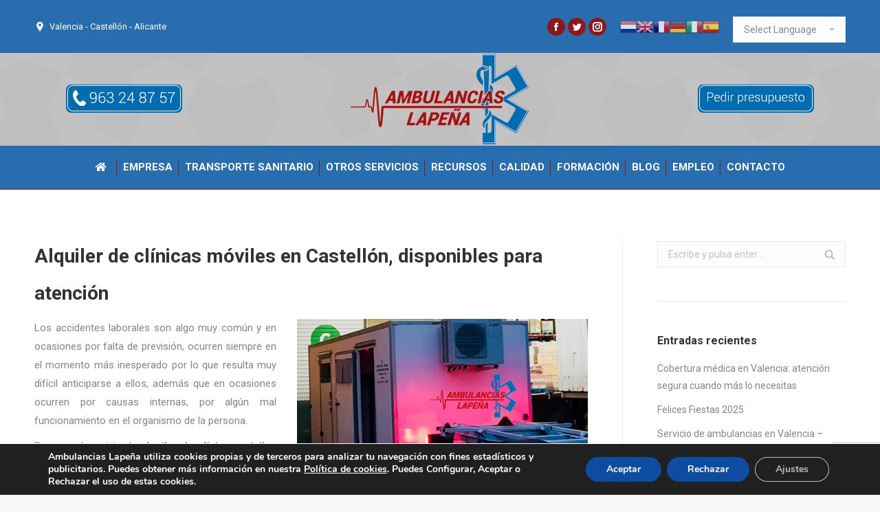

--- FILE ---
content_type: text/html; charset=utf-8
request_url: https://www.google.com/recaptcha/api2/anchor?ar=1&k=6LcFop0UAAAAAA4uPvveMiiqrG_9qPIzqN7S3hmk&co=aHR0cHM6Ly93d3cuYW1idWxhbmNpYXMtbGFwZW55YS5jb206NDQz&hl=en&v=PoyoqOPhxBO7pBk68S4YbpHZ&size=invisible&anchor-ms=20000&execute-ms=30000&cb=rs56v5cml79h
body_size: 48637
content:
<!DOCTYPE HTML><html dir="ltr" lang="en"><head><meta http-equiv="Content-Type" content="text/html; charset=UTF-8">
<meta http-equiv="X-UA-Compatible" content="IE=edge">
<title>reCAPTCHA</title>
<style type="text/css">
/* cyrillic-ext */
@font-face {
  font-family: 'Roboto';
  font-style: normal;
  font-weight: 400;
  font-stretch: 100%;
  src: url(//fonts.gstatic.com/s/roboto/v48/KFO7CnqEu92Fr1ME7kSn66aGLdTylUAMa3GUBHMdazTgWw.woff2) format('woff2');
  unicode-range: U+0460-052F, U+1C80-1C8A, U+20B4, U+2DE0-2DFF, U+A640-A69F, U+FE2E-FE2F;
}
/* cyrillic */
@font-face {
  font-family: 'Roboto';
  font-style: normal;
  font-weight: 400;
  font-stretch: 100%;
  src: url(//fonts.gstatic.com/s/roboto/v48/KFO7CnqEu92Fr1ME7kSn66aGLdTylUAMa3iUBHMdazTgWw.woff2) format('woff2');
  unicode-range: U+0301, U+0400-045F, U+0490-0491, U+04B0-04B1, U+2116;
}
/* greek-ext */
@font-face {
  font-family: 'Roboto';
  font-style: normal;
  font-weight: 400;
  font-stretch: 100%;
  src: url(//fonts.gstatic.com/s/roboto/v48/KFO7CnqEu92Fr1ME7kSn66aGLdTylUAMa3CUBHMdazTgWw.woff2) format('woff2');
  unicode-range: U+1F00-1FFF;
}
/* greek */
@font-face {
  font-family: 'Roboto';
  font-style: normal;
  font-weight: 400;
  font-stretch: 100%;
  src: url(//fonts.gstatic.com/s/roboto/v48/KFO7CnqEu92Fr1ME7kSn66aGLdTylUAMa3-UBHMdazTgWw.woff2) format('woff2');
  unicode-range: U+0370-0377, U+037A-037F, U+0384-038A, U+038C, U+038E-03A1, U+03A3-03FF;
}
/* math */
@font-face {
  font-family: 'Roboto';
  font-style: normal;
  font-weight: 400;
  font-stretch: 100%;
  src: url(//fonts.gstatic.com/s/roboto/v48/KFO7CnqEu92Fr1ME7kSn66aGLdTylUAMawCUBHMdazTgWw.woff2) format('woff2');
  unicode-range: U+0302-0303, U+0305, U+0307-0308, U+0310, U+0312, U+0315, U+031A, U+0326-0327, U+032C, U+032F-0330, U+0332-0333, U+0338, U+033A, U+0346, U+034D, U+0391-03A1, U+03A3-03A9, U+03B1-03C9, U+03D1, U+03D5-03D6, U+03F0-03F1, U+03F4-03F5, U+2016-2017, U+2034-2038, U+203C, U+2040, U+2043, U+2047, U+2050, U+2057, U+205F, U+2070-2071, U+2074-208E, U+2090-209C, U+20D0-20DC, U+20E1, U+20E5-20EF, U+2100-2112, U+2114-2115, U+2117-2121, U+2123-214F, U+2190, U+2192, U+2194-21AE, U+21B0-21E5, U+21F1-21F2, U+21F4-2211, U+2213-2214, U+2216-22FF, U+2308-230B, U+2310, U+2319, U+231C-2321, U+2336-237A, U+237C, U+2395, U+239B-23B7, U+23D0, U+23DC-23E1, U+2474-2475, U+25AF, U+25B3, U+25B7, U+25BD, U+25C1, U+25CA, U+25CC, U+25FB, U+266D-266F, U+27C0-27FF, U+2900-2AFF, U+2B0E-2B11, U+2B30-2B4C, U+2BFE, U+3030, U+FF5B, U+FF5D, U+1D400-1D7FF, U+1EE00-1EEFF;
}
/* symbols */
@font-face {
  font-family: 'Roboto';
  font-style: normal;
  font-weight: 400;
  font-stretch: 100%;
  src: url(//fonts.gstatic.com/s/roboto/v48/KFO7CnqEu92Fr1ME7kSn66aGLdTylUAMaxKUBHMdazTgWw.woff2) format('woff2');
  unicode-range: U+0001-000C, U+000E-001F, U+007F-009F, U+20DD-20E0, U+20E2-20E4, U+2150-218F, U+2190, U+2192, U+2194-2199, U+21AF, U+21E6-21F0, U+21F3, U+2218-2219, U+2299, U+22C4-22C6, U+2300-243F, U+2440-244A, U+2460-24FF, U+25A0-27BF, U+2800-28FF, U+2921-2922, U+2981, U+29BF, U+29EB, U+2B00-2BFF, U+4DC0-4DFF, U+FFF9-FFFB, U+10140-1018E, U+10190-1019C, U+101A0, U+101D0-101FD, U+102E0-102FB, U+10E60-10E7E, U+1D2C0-1D2D3, U+1D2E0-1D37F, U+1F000-1F0FF, U+1F100-1F1AD, U+1F1E6-1F1FF, U+1F30D-1F30F, U+1F315, U+1F31C, U+1F31E, U+1F320-1F32C, U+1F336, U+1F378, U+1F37D, U+1F382, U+1F393-1F39F, U+1F3A7-1F3A8, U+1F3AC-1F3AF, U+1F3C2, U+1F3C4-1F3C6, U+1F3CA-1F3CE, U+1F3D4-1F3E0, U+1F3ED, U+1F3F1-1F3F3, U+1F3F5-1F3F7, U+1F408, U+1F415, U+1F41F, U+1F426, U+1F43F, U+1F441-1F442, U+1F444, U+1F446-1F449, U+1F44C-1F44E, U+1F453, U+1F46A, U+1F47D, U+1F4A3, U+1F4B0, U+1F4B3, U+1F4B9, U+1F4BB, U+1F4BF, U+1F4C8-1F4CB, U+1F4D6, U+1F4DA, U+1F4DF, U+1F4E3-1F4E6, U+1F4EA-1F4ED, U+1F4F7, U+1F4F9-1F4FB, U+1F4FD-1F4FE, U+1F503, U+1F507-1F50B, U+1F50D, U+1F512-1F513, U+1F53E-1F54A, U+1F54F-1F5FA, U+1F610, U+1F650-1F67F, U+1F687, U+1F68D, U+1F691, U+1F694, U+1F698, U+1F6AD, U+1F6B2, U+1F6B9-1F6BA, U+1F6BC, U+1F6C6-1F6CF, U+1F6D3-1F6D7, U+1F6E0-1F6EA, U+1F6F0-1F6F3, U+1F6F7-1F6FC, U+1F700-1F7FF, U+1F800-1F80B, U+1F810-1F847, U+1F850-1F859, U+1F860-1F887, U+1F890-1F8AD, U+1F8B0-1F8BB, U+1F8C0-1F8C1, U+1F900-1F90B, U+1F93B, U+1F946, U+1F984, U+1F996, U+1F9E9, U+1FA00-1FA6F, U+1FA70-1FA7C, U+1FA80-1FA89, U+1FA8F-1FAC6, U+1FACE-1FADC, U+1FADF-1FAE9, U+1FAF0-1FAF8, U+1FB00-1FBFF;
}
/* vietnamese */
@font-face {
  font-family: 'Roboto';
  font-style: normal;
  font-weight: 400;
  font-stretch: 100%;
  src: url(//fonts.gstatic.com/s/roboto/v48/KFO7CnqEu92Fr1ME7kSn66aGLdTylUAMa3OUBHMdazTgWw.woff2) format('woff2');
  unicode-range: U+0102-0103, U+0110-0111, U+0128-0129, U+0168-0169, U+01A0-01A1, U+01AF-01B0, U+0300-0301, U+0303-0304, U+0308-0309, U+0323, U+0329, U+1EA0-1EF9, U+20AB;
}
/* latin-ext */
@font-face {
  font-family: 'Roboto';
  font-style: normal;
  font-weight: 400;
  font-stretch: 100%;
  src: url(//fonts.gstatic.com/s/roboto/v48/KFO7CnqEu92Fr1ME7kSn66aGLdTylUAMa3KUBHMdazTgWw.woff2) format('woff2');
  unicode-range: U+0100-02BA, U+02BD-02C5, U+02C7-02CC, U+02CE-02D7, U+02DD-02FF, U+0304, U+0308, U+0329, U+1D00-1DBF, U+1E00-1E9F, U+1EF2-1EFF, U+2020, U+20A0-20AB, U+20AD-20C0, U+2113, U+2C60-2C7F, U+A720-A7FF;
}
/* latin */
@font-face {
  font-family: 'Roboto';
  font-style: normal;
  font-weight: 400;
  font-stretch: 100%;
  src: url(//fonts.gstatic.com/s/roboto/v48/KFO7CnqEu92Fr1ME7kSn66aGLdTylUAMa3yUBHMdazQ.woff2) format('woff2');
  unicode-range: U+0000-00FF, U+0131, U+0152-0153, U+02BB-02BC, U+02C6, U+02DA, U+02DC, U+0304, U+0308, U+0329, U+2000-206F, U+20AC, U+2122, U+2191, U+2193, U+2212, U+2215, U+FEFF, U+FFFD;
}
/* cyrillic-ext */
@font-face {
  font-family: 'Roboto';
  font-style: normal;
  font-weight: 500;
  font-stretch: 100%;
  src: url(//fonts.gstatic.com/s/roboto/v48/KFO7CnqEu92Fr1ME7kSn66aGLdTylUAMa3GUBHMdazTgWw.woff2) format('woff2');
  unicode-range: U+0460-052F, U+1C80-1C8A, U+20B4, U+2DE0-2DFF, U+A640-A69F, U+FE2E-FE2F;
}
/* cyrillic */
@font-face {
  font-family: 'Roboto';
  font-style: normal;
  font-weight: 500;
  font-stretch: 100%;
  src: url(//fonts.gstatic.com/s/roboto/v48/KFO7CnqEu92Fr1ME7kSn66aGLdTylUAMa3iUBHMdazTgWw.woff2) format('woff2');
  unicode-range: U+0301, U+0400-045F, U+0490-0491, U+04B0-04B1, U+2116;
}
/* greek-ext */
@font-face {
  font-family: 'Roboto';
  font-style: normal;
  font-weight: 500;
  font-stretch: 100%;
  src: url(//fonts.gstatic.com/s/roboto/v48/KFO7CnqEu92Fr1ME7kSn66aGLdTylUAMa3CUBHMdazTgWw.woff2) format('woff2');
  unicode-range: U+1F00-1FFF;
}
/* greek */
@font-face {
  font-family: 'Roboto';
  font-style: normal;
  font-weight: 500;
  font-stretch: 100%;
  src: url(//fonts.gstatic.com/s/roboto/v48/KFO7CnqEu92Fr1ME7kSn66aGLdTylUAMa3-UBHMdazTgWw.woff2) format('woff2');
  unicode-range: U+0370-0377, U+037A-037F, U+0384-038A, U+038C, U+038E-03A1, U+03A3-03FF;
}
/* math */
@font-face {
  font-family: 'Roboto';
  font-style: normal;
  font-weight: 500;
  font-stretch: 100%;
  src: url(//fonts.gstatic.com/s/roboto/v48/KFO7CnqEu92Fr1ME7kSn66aGLdTylUAMawCUBHMdazTgWw.woff2) format('woff2');
  unicode-range: U+0302-0303, U+0305, U+0307-0308, U+0310, U+0312, U+0315, U+031A, U+0326-0327, U+032C, U+032F-0330, U+0332-0333, U+0338, U+033A, U+0346, U+034D, U+0391-03A1, U+03A3-03A9, U+03B1-03C9, U+03D1, U+03D5-03D6, U+03F0-03F1, U+03F4-03F5, U+2016-2017, U+2034-2038, U+203C, U+2040, U+2043, U+2047, U+2050, U+2057, U+205F, U+2070-2071, U+2074-208E, U+2090-209C, U+20D0-20DC, U+20E1, U+20E5-20EF, U+2100-2112, U+2114-2115, U+2117-2121, U+2123-214F, U+2190, U+2192, U+2194-21AE, U+21B0-21E5, U+21F1-21F2, U+21F4-2211, U+2213-2214, U+2216-22FF, U+2308-230B, U+2310, U+2319, U+231C-2321, U+2336-237A, U+237C, U+2395, U+239B-23B7, U+23D0, U+23DC-23E1, U+2474-2475, U+25AF, U+25B3, U+25B7, U+25BD, U+25C1, U+25CA, U+25CC, U+25FB, U+266D-266F, U+27C0-27FF, U+2900-2AFF, U+2B0E-2B11, U+2B30-2B4C, U+2BFE, U+3030, U+FF5B, U+FF5D, U+1D400-1D7FF, U+1EE00-1EEFF;
}
/* symbols */
@font-face {
  font-family: 'Roboto';
  font-style: normal;
  font-weight: 500;
  font-stretch: 100%;
  src: url(//fonts.gstatic.com/s/roboto/v48/KFO7CnqEu92Fr1ME7kSn66aGLdTylUAMaxKUBHMdazTgWw.woff2) format('woff2');
  unicode-range: U+0001-000C, U+000E-001F, U+007F-009F, U+20DD-20E0, U+20E2-20E4, U+2150-218F, U+2190, U+2192, U+2194-2199, U+21AF, U+21E6-21F0, U+21F3, U+2218-2219, U+2299, U+22C4-22C6, U+2300-243F, U+2440-244A, U+2460-24FF, U+25A0-27BF, U+2800-28FF, U+2921-2922, U+2981, U+29BF, U+29EB, U+2B00-2BFF, U+4DC0-4DFF, U+FFF9-FFFB, U+10140-1018E, U+10190-1019C, U+101A0, U+101D0-101FD, U+102E0-102FB, U+10E60-10E7E, U+1D2C0-1D2D3, U+1D2E0-1D37F, U+1F000-1F0FF, U+1F100-1F1AD, U+1F1E6-1F1FF, U+1F30D-1F30F, U+1F315, U+1F31C, U+1F31E, U+1F320-1F32C, U+1F336, U+1F378, U+1F37D, U+1F382, U+1F393-1F39F, U+1F3A7-1F3A8, U+1F3AC-1F3AF, U+1F3C2, U+1F3C4-1F3C6, U+1F3CA-1F3CE, U+1F3D4-1F3E0, U+1F3ED, U+1F3F1-1F3F3, U+1F3F5-1F3F7, U+1F408, U+1F415, U+1F41F, U+1F426, U+1F43F, U+1F441-1F442, U+1F444, U+1F446-1F449, U+1F44C-1F44E, U+1F453, U+1F46A, U+1F47D, U+1F4A3, U+1F4B0, U+1F4B3, U+1F4B9, U+1F4BB, U+1F4BF, U+1F4C8-1F4CB, U+1F4D6, U+1F4DA, U+1F4DF, U+1F4E3-1F4E6, U+1F4EA-1F4ED, U+1F4F7, U+1F4F9-1F4FB, U+1F4FD-1F4FE, U+1F503, U+1F507-1F50B, U+1F50D, U+1F512-1F513, U+1F53E-1F54A, U+1F54F-1F5FA, U+1F610, U+1F650-1F67F, U+1F687, U+1F68D, U+1F691, U+1F694, U+1F698, U+1F6AD, U+1F6B2, U+1F6B9-1F6BA, U+1F6BC, U+1F6C6-1F6CF, U+1F6D3-1F6D7, U+1F6E0-1F6EA, U+1F6F0-1F6F3, U+1F6F7-1F6FC, U+1F700-1F7FF, U+1F800-1F80B, U+1F810-1F847, U+1F850-1F859, U+1F860-1F887, U+1F890-1F8AD, U+1F8B0-1F8BB, U+1F8C0-1F8C1, U+1F900-1F90B, U+1F93B, U+1F946, U+1F984, U+1F996, U+1F9E9, U+1FA00-1FA6F, U+1FA70-1FA7C, U+1FA80-1FA89, U+1FA8F-1FAC6, U+1FACE-1FADC, U+1FADF-1FAE9, U+1FAF0-1FAF8, U+1FB00-1FBFF;
}
/* vietnamese */
@font-face {
  font-family: 'Roboto';
  font-style: normal;
  font-weight: 500;
  font-stretch: 100%;
  src: url(//fonts.gstatic.com/s/roboto/v48/KFO7CnqEu92Fr1ME7kSn66aGLdTylUAMa3OUBHMdazTgWw.woff2) format('woff2');
  unicode-range: U+0102-0103, U+0110-0111, U+0128-0129, U+0168-0169, U+01A0-01A1, U+01AF-01B0, U+0300-0301, U+0303-0304, U+0308-0309, U+0323, U+0329, U+1EA0-1EF9, U+20AB;
}
/* latin-ext */
@font-face {
  font-family: 'Roboto';
  font-style: normal;
  font-weight: 500;
  font-stretch: 100%;
  src: url(//fonts.gstatic.com/s/roboto/v48/KFO7CnqEu92Fr1ME7kSn66aGLdTylUAMa3KUBHMdazTgWw.woff2) format('woff2');
  unicode-range: U+0100-02BA, U+02BD-02C5, U+02C7-02CC, U+02CE-02D7, U+02DD-02FF, U+0304, U+0308, U+0329, U+1D00-1DBF, U+1E00-1E9F, U+1EF2-1EFF, U+2020, U+20A0-20AB, U+20AD-20C0, U+2113, U+2C60-2C7F, U+A720-A7FF;
}
/* latin */
@font-face {
  font-family: 'Roboto';
  font-style: normal;
  font-weight: 500;
  font-stretch: 100%;
  src: url(//fonts.gstatic.com/s/roboto/v48/KFO7CnqEu92Fr1ME7kSn66aGLdTylUAMa3yUBHMdazQ.woff2) format('woff2');
  unicode-range: U+0000-00FF, U+0131, U+0152-0153, U+02BB-02BC, U+02C6, U+02DA, U+02DC, U+0304, U+0308, U+0329, U+2000-206F, U+20AC, U+2122, U+2191, U+2193, U+2212, U+2215, U+FEFF, U+FFFD;
}
/* cyrillic-ext */
@font-face {
  font-family: 'Roboto';
  font-style: normal;
  font-weight: 900;
  font-stretch: 100%;
  src: url(//fonts.gstatic.com/s/roboto/v48/KFO7CnqEu92Fr1ME7kSn66aGLdTylUAMa3GUBHMdazTgWw.woff2) format('woff2');
  unicode-range: U+0460-052F, U+1C80-1C8A, U+20B4, U+2DE0-2DFF, U+A640-A69F, U+FE2E-FE2F;
}
/* cyrillic */
@font-face {
  font-family: 'Roboto';
  font-style: normal;
  font-weight: 900;
  font-stretch: 100%;
  src: url(//fonts.gstatic.com/s/roboto/v48/KFO7CnqEu92Fr1ME7kSn66aGLdTylUAMa3iUBHMdazTgWw.woff2) format('woff2');
  unicode-range: U+0301, U+0400-045F, U+0490-0491, U+04B0-04B1, U+2116;
}
/* greek-ext */
@font-face {
  font-family: 'Roboto';
  font-style: normal;
  font-weight: 900;
  font-stretch: 100%;
  src: url(//fonts.gstatic.com/s/roboto/v48/KFO7CnqEu92Fr1ME7kSn66aGLdTylUAMa3CUBHMdazTgWw.woff2) format('woff2');
  unicode-range: U+1F00-1FFF;
}
/* greek */
@font-face {
  font-family: 'Roboto';
  font-style: normal;
  font-weight: 900;
  font-stretch: 100%;
  src: url(//fonts.gstatic.com/s/roboto/v48/KFO7CnqEu92Fr1ME7kSn66aGLdTylUAMa3-UBHMdazTgWw.woff2) format('woff2');
  unicode-range: U+0370-0377, U+037A-037F, U+0384-038A, U+038C, U+038E-03A1, U+03A3-03FF;
}
/* math */
@font-face {
  font-family: 'Roboto';
  font-style: normal;
  font-weight: 900;
  font-stretch: 100%;
  src: url(//fonts.gstatic.com/s/roboto/v48/KFO7CnqEu92Fr1ME7kSn66aGLdTylUAMawCUBHMdazTgWw.woff2) format('woff2');
  unicode-range: U+0302-0303, U+0305, U+0307-0308, U+0310, U+0312, U+0315, U+031A, U+0326-0327, U+032C, U+032F-0330, U+0332-0333, U+0338, U+033A, U+0346, U+034D, U+0391-03A1, U+03A3-03A9, U+03B1-03C9, U+03D1, U+03D5-03D6, U+03F0-03F1, U+03F4-03F5, U+2016-2017, U+2034-2038, U+203C, U+2040, U+2043, U+2047, U+2050, U+2057, U+205F, U+2070-2071, U+2074-208E, U+2090-209C, U+20D0-20DC, U+20E1, U+20E5-20EF, U+2100-2112, U+2114-2115, U+2117-2121, U+2123-214F, U+2190, U+2192, U+2194-21AE, U+21B0-21E5, U+21F1-21F2, U+21F4-2211, U+2213-2214, U+2216-22FF, U+2308-230B, U+2310, U+2319, U+231C-2321, U+2336-237A, U+237C, U+2395, U+239B-23B7, U+23D0, U+23DC-23E1, U+2474-2475, U+25AF, U+25B3, U+25B7, U+25BD, U+25C1, U+25CA, U+25CC, U+25FB, U+266D-266F, U+27C0-27FF, U+2900-2AFF, U+2B0E-2B11, U+2B30-2B4C, U+2BFE, U+3030, U+FF5B, U+FF5D, U+1D400-1D7FF, U+1EE00-1EEFF;
}
/* symbols */
@font-face {
  font-family: 'Roboto';
  font-style: normal;
  font-weight: 900;
  font-stretch: 100%;
  src: url(//fonts.gstatic.com/s/roboto/v48/KFO7CnqEu92Fr1ME7kSn66aGLdTylUAMaxKUBHMdazTgWw.woff2) format('woff2');
  unicode-range: U+0001-000C, U+000E-001F, U+007F-009F, U+20DD-20E0, U+20E2-20E4, U+2150-218F, U+2190, U+2192, U+2194-2199, U+21AF, U+21E6-21F0, U+21F3, U+2218-2219, U+2299, U+22C4-22C6, U+2300-243F, U+2440-244A, U+2460-24FF, U+25A0-27BF, U+2800-28FF, U+2921-2922, U+2981, U+29BF, U+29EB, U+2B00-2BFF, U+4DC0-4DFF, U+FFF9-FFFB, U+10140-1018E, U+10190-1019C, U+101A0, U+101D0-101FD, U+102E0-102FB, U+10E60-10E7E, U+1D2C0-1D2D3, U+1D2E0-1D37F, U+1F000-1F0FF, U+1F100-1F1AD, U+1F1E6-1F1FF, U+1F30D-1F30F, U+1F315, U+1F31C, U+1F31E, U+1F320-1F32C, U+1F336, U+1F378, U+1F37D, U+1F382, U+1F393-1F39F, U+1F3A7-1F3A8, U+1F3AC-1F3AF, U+1F3C2, U+1F3C4-1F3C6, U+1F3CA-1F3CE, U+1F3D4-1F3E0, U+1F3ED, U+1F3F1-1F3F3, U+1F3F5-1F3F7, U+1F408, U+1F415, U+1F41F, U+1F426, U+1F43F, U+1F441-1F442, U+1F444, U+1F446-1F449, U+1F44C-1F44E, U+1F453, U+1F46A, U+1F47D, U+1F4A3, U+1F4B0, U+1F4B3, U+1F4B9, U+1F4BB, U+1F4BF, U+1F4C8-1F4CB, U+1F4D6, U+1F4DA, U+1F4DF, U+1F4E3-1F4E6, U+1F4EA-1F4ED, U+1F4F7, U+1F4F9-1F4FB, U+1F4FD-1F4FE, U+1F503, U+1F507-1F50B, U+1F50D, U+1F512-1F513, U+1F53E-1F54A, U+1F54F-1F5FA, U+1F610, U+1F650-1F67F, U+1F687, U+1F68D, U+1F691, U+1F694, U+1F698, U+1F6AD, U+1F6B2, U+1F6B9-1F6BA, U+1F6BC, U+1F6C6-1F6CF, U+1F6D3-1F6D7, U+1F6E0-1F6EA, U+1F6F0-1F6F3, U+1F6F7-1F6FC, U+1F700-1F7FF, U+1F800-1F80B, U+1F810-1F847, U+1F850-1F859, U+1F860-1F887, U+1F890-1F8AD, U+1F8B0-1F8BB, U+1F8C0-1F8C1, U+1F900-1F90B, U+1F93B, U+1F946, U+1F984, U+1F996, U+1F9E9, U+1FA00-1FA6F, U+1FA70-1FA7C, U+1FA80-1FA89, U+1FA8F-1FAC6, U+1FACE-1FADC, U+1FADF-1FAE9, U+1FAF0-1FAF8, U+1FB00-1FBFF;
}
/* vietnamese */
@font-face {
  font-family: 'Roboto';
  font-style: normal;
  font-weight: 900;
  font-stretch: 100%;
  src: url(//fonts.gstatic.com/s/roboto/v48/KFO7CnqEu92Fr1ME7kSn66aGLdTylUAMa3OUBHMdazTgWw.woff2) format('woff2');
  unicode-range: U+0102-0103, U+0110-0111, U+0128-0129, U+0168-0169, U+01A0-01A1, U+01AF-01B0, U+0300-0301, U+0303-0304, U+0308-0309, U+0323, U+0329, U+1EA0-1EF9, U+20AB;
}
/* latin-ext */
@font-face {
  font-family: 'Roboto';
  font-style: normal;
  font-weight: 900;
  font-stretch: 100%;
  src: url(//fonts.gstatic.com/s/roboto/v48/KFO7CnqEu92Fr1ME7kSn66aGLdTylUAMa3KUBHMdazTgWw.woff2) format('woff2');
  unicode-range: U+0100-02BA, U+02BD-02C5, U+02C7-02CC, U+02CE-02D7, U+02DD-02FF, U+0304, U+0308, U+0329, U+1D00-1DBF, U+1E00-1E9F, U+1EF2-1EFF, U+2020, U+20A0-20AB, U+20AD-20C0, U+2113, U+2C60-2C7F, U+A720-A7FF;
}
/* latin */
@font-face {
  font-family: 'Roboto';
  font-style: normal;
  font-weight: 900;
  font-stretch: 100%;
  src: url(//fonts.gstatic.com/s/roboto/v48/KFO7CnqEu92Fr1ME7kSn66aGLdTylUAMa3yUBHMdazQ.woff2) format('woff2');
  unicode-range: U+0000-00FF, U+0131, U+0152-0153, U+02BB-02BC, U+02C6, U+02DA, U+02DC, U+0304, U+0308, U+0329, U+2000-206F, U+20AC, U+2122, U+2191, U+2193, U+2212, U+2215, U+FEFF, U+FFFD;
}

</style>
<link rel="stylesheet" type="text/css" href="https://www.gstatic.com/recaptcha/releases/PoyoqOPhxBO7pBk68S4YbpHZ/styles__ltr.css">
<script nonce="lthp8A-xSIKaIC29rvbtcA" type="text/javascript">window['__recaptcha_api'] = 'https://www.google.com/recaptcha/api2/';</script>
<script type="text/javascript" src="https://www.gstatic.com/recaptcha/releases/PoyoqOPhxBO7pBk68S4YbpHZ/recaptcha__en.js" nonce="lthp8A-xSIKaIC29rvbtcA">
      
    </script></head>
<body><div id="rc-anchor-alert" class="rc-anchor-alert"></div>
<input type="hidden" id="recaptcha-token" value="[base64]">
<script type="text/javascript" nonce="lthp8A-xSIKaIC29rvbtcA">
      recaptcha.anchor.Main.init("[\x22ainput\x22,[\x22bgdata\x22,\x22\x22,\[base64]/[base64]/bmV3IFpbdF0obVswXSk6Sz09Mj9uZXcgWlt0XShtWzBdLG1bMV0pOks9PTM/bmV3IFpbdF0obVswXSxtWzFdLG1bMl0pOks9PTQ/[base64]/[base64]/[base64]/[base64]/[base64]/[base64]/[base64]/[base64]/[base64]/[base64]/[base64]/[base64]/[base64]/[base64]\\u003d\\u003d\x22,\[base64]\x22,\[base64]/CssOBTjbDuyBIMMK7w7nCtRlhVX/DkybCncKCwpYhwpQMIDRjc8KswotVw7Vhw4NueScLUMOlwrdlw7HDlMOtP8OKc2Z5asO+Hyl9fAnDtcONN8OtNcOzVcK5w6LCi8OYw5EYw6Atw43CmHRPeWpiwpbDqMKxwqpAw4UtTHQNw5HDq0nDuMOsfE7Cp8Ofw7DCtBLCpWDDl8K4KMOcTMO2aMKzwrF7wohKGn/CtcODdsO6PTRaYMKSPMKlw5HCisOzw5N5XnzCjMOnwp1xQ8Kyw73DqVvDoUxlwqkiw7g7wqbCrEBfw7TDl2bDgcOMTlMSPEofw7/Di2MKw4pLMzIrUAFSwrFhw7DCrwLDswPCp0t3w5ocwpA3w6BFX8KoDm3DlkjDqcKYwo5HGElowq/[base64]/CusKXw7YnPMOYSFhCfiXDt8OLwrt+CWPCsMKCwopAaBFawo8+G37DpwHCl2MBw4rDn0fCoMKcIMKww409w68mRjA9eTV3w5jDmg1Bw6jCghzCnxtfWzvCucO8cU7CrsOTWMOzwqIdwpnCkVJZwoASw5VYw6HCpsO+dX/Ch8Kaw5vDhDvDusO9w4vDgMKLTsKRw7fDoiopOsO7w7xjFm0lwprDiwLDuTcJL0DClBnChlhAPsONNwEywp4Vw6tdwrTCqwfDmijChcOcaEV0d8O/[base64]/CgQ/CicOKwp7DicOMwr3Dn8O0wrRrwrTCisKjaigKwqR5wqHClVnDoMOZw6JibcO6w6kYJcKQw6ISwqoWeXDDi8K0LMOSCsODwqfDvcO/wrpzUWY/w4LDv0xZYFHCqcOQHzBBwprDscKOwqtFW8O6Ilt3NsK0O8OWw7jCo8KwBsKvwq/DjMK1QsOXDMOVdxt3w5wiVSAzaMOkGnFsXgzChcKJw74oXXFuJ8KMw63CqRIsATRjAcKRw7HCo8OrwrnChMKdLcK4w7nDscKjYE7CmMOzw4/Cs8KTwqRIVcO9wpzCrkHDhiXCnMKGw6PChlrDgUoePx0sw6ESBMOtJ8OfwppOwqJqwpzDvMO2w4kBw5bDumwrw68facKOOg3DpzUHw5BcwrNXQhfDu1Y3wq4TXsOdwosFH8OpwqAIw4xeZ8KeeVI2J8K5MMKofhY+w4oiV3vDmsKMOMO1w7/[base64]/DicOaGMK5w4AqbsKzJT/[base64]/Cgyg9wqvCu8OZwqjDnXMEwqc+OwXCqT1qwoTDm8OHBhTCu8OLSQzChzXCksO4w5bCr8KGwpTDk8O+dH/[base64]/d0XCqcKpOcKSLcOnOMOpTF3DkA7Cri3CqgxIJWxHXXsjw4Mlw53CiSrDgcKGelYCFArDssKyw7wUw5l9Th7CvsKpwpHDmcOUw5nDny/[base64]/csOtO8KBwoYcDT5xwo9mwrLCocOIw5Rbw6ZecmhGAzfCsMKzTsKTw7zCvcOxw4wKw7gRNsOIPGHCtMKTw7nChcO4wo8wMsKneTnCpsKpwpzCu21/J8KFGirDq2HCisOzIEYIw5ZaGMKkwrzCrkZfAltAwpXDiivDksK4w7/CpjXCvcKDMnHDhGs4w7l4w4nCjQrDjsO5woLDgsK8Q0crL8K7UH8aw5LDrcO/[base64]/DjMO5w4UtfMOQwrTCsmfDuMOZGMOKe8KTwrXDgE3CtcKuXMOUwqPDmjAMw5V3I8KHwo7Dl118woRnw7jDnWbDkAFXw5vCtmTCh18LHsKyPBTCqWpxOMKnDDEeIsKAR8OFSFHCrFvDtcOcA2xFw7Qewp06GcKgw4fCicKacFPCpcO5w4lTw50FwoMhWzLDr8OXw7EXwp/[base64]/CusKSE0DCvcO7VWzDscOdNsKzT8KQBsKjw4HDiSXDi8Kxw5QMPMO9R8ODHBlRPMOpwoLCrcK+w75EwovDiRXDhcOlehnCgsKhIm4/[base64]/w7Y/wq1ha13CpkVPd2bCssOBw7jDu1RswplYw7cLwqjCsMOie8KWJiHChsORw6/Dt8OXDsKaTy3DsClKRMKjMTBow6HDjF7Dj8KEwpNsLjkIw4Ypw6bClcOSwpDDmMKzw6oLI8OdwotqwprDqsO8OMO5wqgNaFTCgTTCkMODwrnCpQEBwqhBe8OhwpfDqMOwd8Osw4Iqw4/Cg3kLGiopJlsseHfCt8OSwpR1TW3Dh8OnGyzCv0JswoHDiMOZwoDDocO2aA1kKCUrN0s0QQvDk8OieyI/wqfDpy/[base64]/[base64]/DmhsQw7TDjR0ga8OgZMOvw5TCsEFDwpTDqRkNJnrCpXsnw4EBw6TDgE5gw7IdKQzDlcKBw5rCuXjDpsKbwqg+YcKWQsKTMDcLwobDoS3CgcKXfSZGNS0FORLCky4Oe34Zw4I4UScyccK8wrIowr/CjcOTw53DqMObACwtwrHCncOfNls+w5fDlmw8XMK1K1xPbi/DssO+w4/CrMOfZsO7D0Qkwr58cxzCjsODBWLCsMOYFcKoNUjCtcKraTUvOsK/[base64]/PV7Dm8Ouw6hfbMOtwrbDrivDusO9w63Cv8OkGcOhwrLCjkYTwq9cdMKuwrnDncOJPyIKw5nDvSTCqsOjGE7Di8Khw63Cl8Oiw63DiEXDjcKWw7XDnGc6CBc/Tz0yLcK1AxQubyoiGTTCjW7Dhh8swpTDsQcCY8Onw4Yiw6PCsDXCmB7DrMKewrl+C3AgTMKIWRnCgsKOWALDmsKGwolqw6kaO8O3w5BWZ8OaQBNUesOmwpvDrDFEw7nCpzvDu3HCl1zDhcO/wq1qw43CsSfDrDJIw4VywoHDrsOow7FTNRDDmcOZcz9bEF0Jwq8zOTHCtcK/[base64]/dMONJ8O2w7YyTMOew6k4cThYwowoDklhw7QDZcOKwrDDkwzDucKOwqnCtxDDrTnCg8OKaMOOQMKGwqYwwqAhFcKOw5YrfsKuw7UGwp3DqnvDkzlsYjHDuyQfKMKLwqfDssOBU0LCin5Kwo4hw74swobCnTsPUn/Dn8OQwo4fwpzDr8K3w71ldQ16w5HDiMK1wrDCq8KZwqdPf8KJw4zDgsKITMOmd8ObChxKFcOFw5TDkxQDwrXDp2U9w5AZw6HDrCVVdsKHA8K3d8OIfcKKw74FC8OvXiHDt8OdAsK8w4gnSWzDj8Kgw4vDuiHDs1xSdGlcP3FqwrPDq1/DqzjDksO/CUTDnh/[base64]/CsDbDgcKaw6RuwoRDw6doSgLCjEDDrDLDnMOlfz9dV8ORQHkQZ23DkD04PC7CqEIcGMOawrNONzohETvCuMK/[base64]/[base64]/[base64]/YlnCqMOEV21RVR0hwq4Gdz4VWcO9W0lKH0pnHxBmZsO+AsO3A8KgGsK2wrIXOMOQBcOPdEDDqcOxPwrCviHDhMKNRMOLYThfa8K6Mz3ClsO/P8O9w6V1fcK/U0fCrXQ0RsKDwoPDt2nDhMK+IiAHCTXDmTJNw7kdYcKqw4TDlxtXwpwSwp7DryDCpwvCoVDCssObwqZuacO4FcOmw4ItwpTDuTzCtcOPwoTCr8KBOMKTQsKZNSg3w6HClgHCj0zCkFRGwp4Ew6LCr8KSw6lUTMOKRMOzw4vDs8KzIsKvwr/CoVDCq1jCuTTChE5Rw5B6ZMKSw4k0Z28GwoPCrGBZVRnDqw7CvMO/[base64]/[base64]/Dpy4cw4vCscKjJcOpwrZ1M8KvwonCmsK5woonw5HDhsKpw4XCrMK9UsKnSTPCjcK+w4bCuxvDhxvDs8KTwp7Duj0XwoQ4w7EDwpzDmsOnWypkRg3Dg8KjKCLCvsO2w53DoEAOw6fDmX3DiMKiwqrCunfCpw8aKXEIwrnDgm/CpDxCecKKwowmH2DDqhcTF8Kjw4fDnFBGwoDCs8OPSh3CjmDDj8KvVcOWQ0DDjMOLMyICYE0wa3BzwqbCgizDmxpzw7TCkCzCoRZSEsOBwq7DgmrCgV8dw7/[base64]/DqUdlCMKYTcOvwoRiw7QwGiDCpU8/[base64]/DkAc7wrnDmcOgw5JXw68LIlDCk8OSacOiwrskAMKKw6xVSQXDv8OUWcOBZ8OwYTXDgHDCnCrDt3rDvsKGI8K6IcOtFlvCvxzDrRbDk8Ouwo/CscKBw5wSVcO/w5pANEXDgEzCgyHCrnTDtyMYWHfDrMOKw6TDjcKdw4bCmUkwZkzCinpHbsOjw4jCq8K2w5/CkQvDtz45enIMN19tcm3DoH/DisKfwrrDk8O7E8OUwrbCvsOCc0PCjWrCjVzCjsOdIMOww5fDosKaw4XDssKcXTpJwoFIwrDDt2xTwrTCk8Ouw4sYw4FEwpbCpcKCYh7DsFzDt8O9wqoAw5Q8ZsKpw6DCl3/Dk8Obw7XDscOndUXDjcKJw5vDnBHDtcK9TGTDk0Mrw7LDucOUw4AUQcOgw4TCrDtew49Ww5XCocOpUsOdHmnCh8O/[base64]/DjcOrwpB7AMKnwoIvw4oyw6DCo8OADghuNX7CoMOFw4LCrRjDqsOXbMKSCMOcVBfCr8K2esOGKsKCAyrCjw9hVQfCtsOZbsOzwrDDvsK0E8KVw5FKwrxBwrzDnSMiaRnDtzTCrSNLCcOfTsKNUsOLHMKxIMO+wr4kw5rCii/CnsOJcMOMwr3CrmvCqsOhw44VJksNw6UCwq7DhBjClAnChT4nasKQBMOaw4MDX8O6w6U+FkTDtjBzw6jCv3TDi0dpF0vDoMOhTcOkLcKkwoYUw4MuO8OpDXoHwpvDmMOOwrDCqsKWFDUBBMOCM8KKw4DCjcKTPsOyLsOTwplOAsKzX8OTc8KKJ8OoHcK/wrbCtCl2w6NGfcKoeXAMJ8OZwoXDjhjDqhRiw7TCrF3CksKhw5LDtS7Cq8KVwoXDrsKtQ8OkGzDChcOpLMK3GCpLWGVvfh3CtmF/[base64]/DmUPDhkfDsUTCsztWw5g+wolJw7J3wofDhxk5w6RywojCjMOhLMKqw5ctbMKNw7HDgGrCjUQCUFpzdMOffWXDmcO6w4t7WQrCqMKdLMO7Ax10woN8T21RCh8wwrF0SH8ew6ouw5l6RMOqw7tSVcOHwpnCr1VKa8K8wpPCt8OER8OqY8O4b0/Dt8K7woodw4VDwoJGTcOww7Jnw4jCocKUNcKpLRnCusKbwrrDvsKxfMOsPMOew5A1wp1FTUI/wqfDisOGwoXCqjfDncOpw4VGw5jCtEzDmQJ9B8OuwrfDix0VcEjCnH1qAcKlfsO5H8OBFA7CpDd7wofCmMOWBGPCmmwPXsOhesKZwro9SH7DvRZFwq7CmRRjwqPDix47QsK/YsOONVHCksOKwo3DhyzChHMEI8OQwoLDh8OvLw3CksOUB8Omw68sV0zDnV0Aw6XDg1YAw6tHwqpSwqHCmMK1wonDrQgywqDCrCNNNcKxLCsYW8OgC21LwpoSw4Y/LXHDuFjCjsOGw7Nuw5vDt8Odw6V2w69Nw7J4w7/ClcKHc8KmMgVHVQjCo8KWwq0FwprDk8KJwoMjSDlhB1c2w6gUUMKcw5ocYcKRSCRUw4LClMO+w4PDrG1Wwqcpw5jCijjDihFdNsKcw5TDmMKuwohRCVvDrx7DkMKBwrlrwoU+wq9Fwoc/wokDeBHCsWhFUAEkCMKLeiLDmsOIN2vCrDAwBnB9w4YZwoTCpR8+wrIPGSLCuzNKw7jDgjFwwrHDlk3DmAsHJsOxw6fDv3tvwpvDum5Iw79uE8KmYcKSRcKhAsKnDcKfOmtuw6Vsw6fDiwwgFyZBwozCi8KwDhl2wp/DgUIgwpk2w5nCkALDrQ3Cu1vCmsOLScO4w45+wrFPw75DJ8Kpw7bCvm1fXMO3TDnDlGDDi8KhLFvDoxF5Z3hzXcKlJjkVwq0Rw6PCtVppwrjDucKWwpbDmRkTL8O7wprDqsOpw6pqwqpdVUIcRgjCkSrDmgfDnnrClMK6EcKxwp/DrCfCv3sawo4YAsKvElXCtMKGw7fDjsKkBsKmdjtYwoxnwq4Ew6FMwr8YVcKEDhBlMjx+esOyFkTCgMK2w49Hwp/[base64]/DsMOeQR8WOgDDvMKAw6fDlkDCosOfWcKjI3DDgcKjCFLCrQdMJzJpRsKMw67DoMKvwrbDujIcMsO1CH/Ck0kgwrVjwrbDlsOLUhBEO8KbUMKtXD/[base64]/wqvDhsKKKMK/emAuw7jDoTIgHsKKwp8Nwr5Gw5lWMBc2Z8K1w6BOYi5jw4xpw47Dii5pfMOyWQAEJXnCgl3DoGF0wrhnwpTDtcOiO8Obf1pcMMOIY8O/[base64]/Dp8KswrHDilXClirDsV9mAcKaAMO0VBcVwq13woAlwo/Dh8OaQEzDvFIkNsKuGR3Dq1oAQMOowo/[base64]/[base64]/[base64]/ClcKyJ8KnFWzCgcKbC8OPw47DjsOGw7Auw7DDvsOpwqpKBBU/wpPDlsKkW1zCpcK/[base64]/[base64]/CqcKMZkghwoHCu8Kmw5TDglTCn8K+G8OdeVhUIyF7FsOuwr3DuB55S13DpMOwwrnDpsK4Q8Kpw7lbYRHCm8OAbC8/w6/CtcOjw5gow4gtw7LDm8ObFQ9AfMKQOsKww6PCuMKJSsOPw6IgO8KZwqHDnjtfeMKTacOvHMO6L8KSEinDr8KNRWdpJTl0wq1ENBpcKsKywo5ZdCpuw5gKw4fCixvDtGFqwpw0YQLCt8Kow7U/D8O9wpcuwqjCsFDCmio6AV3Cl8OwO8OkBDrDulbDu2Evw7DCghVVKcKQwrlDUjbDg8O9woXDi8Ouw4vCq8OudcONE8KlWsORZMOVw6hRYMKqVgMHwrfDu2vDtsKMYMOSw7gkWMO0T8O6w7psw70jw5nCusKWW33DrjbCjTspwqvCkl7Ct8O/asOewr4Qb8K+Pihkw7Ade8OMKR8YTWVowrLCs8KDw4LDnXscQsKcwqoTDkvDsS4QWsOAQ8K2wpFcw6cYw65Gwp7DhsKWCsOXXsK/wpHDo37DuGNqwpfCl8O1GcKZGMKkTsOhFsKXMcKeWMKHKz9iBMO/IgA2J3MRw7JUMcOtworCisOywpLDgxfDmhrCrcO1acOePkVEwqJlDi5aWsKRw6ILBMK/w5jCvcO9O14hQ8ONwrTCvU9SwrTCnwHCsiskw61aKyU+wp7DlGpHIzzCvS9ewrPCjS/CgVUIw7V0MsOuw4DDgz3CicKewo4mwqLCsURrwq1JRcOXTsKWYMKnRHPDqidXEhQWGMOEDgJtw6nCkm/CgcK9w4DCm8KCV18Hw6NAw613cGBPw4vDoSzDqMKLaVHDtB3CnkPChMK/IlN3SnRAwovCpcOLb8KIw4XCkcKdNsK4c8OYQxvCsMOKJkTCs8OUPRxuw64Aby04w6lcwo4eEsOywpkKwpXCpcO1wp9/MlPCtxJDPX7DtnfDj8Klw6/Dn8OiAMOhwojDq3oJw7JhR8Kew6dNeDvClsK1W8KDw7Myw55BeWFkIcO4w6LDkMKHUMKSDMOsw6jCvDApw6rCmsKaNcKAKA7DrGoCwqnDmsKqwqrDk8K5w5dhDcOZw74wFsKFPVQ0wqDDqRoOQ2kuIQvDv0vDugZtfyLCuMO5w7ltdsKqJgNRw7ZkQMOCwpZ4w5/[base64]/w6jCnHjDgT3CpsOFGxVhA8OTw4g9wpDClMOkwpwdwqlQw7MDfsOpwqvDhcKGPUDCrsOIw6gzw7nDlig1w5nDsMK/PHYWczHClh9jYMO/[base64]/Ch1s9YsKzw5TCqXECLh3CnXB7A8OTT8OLSGbDk8KDwoFIdsKMISoDw548w4nDrsO5JCTDp2fDkMKNF0RWw6LCt8Ktw77CvcOCwr3Cm1E9wpHChTfCjcOvPn5TZSZXwoTCm8OqwpDCg8Kqw48uVDl8U14SwrbCvXDDgk7CjMO/w5PDmsKLT1PDnGrCk8Ozw4rDl8K+woAEFCPCqjEQPQTCkMKoAW3CvQvCpMOlw6/Do3oleGtbw6jDlSbCgzxCbmUnw4fCrRFDSxZdOsK7dsOlAA3DvMKuZsODwrIFIk0/w6nCrcOGfMKIIi9UHMOLw73Dig/CjX8TwoPDscOGwq/CrcOjw6DCksKpwrAhw5rCt8K6I8Knw5XDpwh5wo0YUHTDvsKaw5jDvcK/KMOTS1HDvcOEcRrDhUTDp8Kbw5k1D8OBw5rDnVbCgMKkVAZRNsKNb8O7woPDpMK5wqc4w7DDvUY2w6nDgMKqw4pmO8OLCsKzSgXCkcOfUcKiwoMkahwjXMOSw6xGw7ghH8KYKcO7w7fClVHDuMK1ScOWNWrDs8K/OsKlHMOfwpBywr/[base64]/DusO1DMK4WSR0dFADPcOzECrCk8O2w7ENOlYDwrTDuGZFwr7DlsO3Tx4Vc0Bpw413wojCusOCw5PCqh/[base64]/[base64]/DrcO3V8KPw5DCnMKJfA7CpsKdYQjDkcKTMgEzJMKzbMOZwobDuCDDrsKVw7zDtcOOwozDr19vdxA+wqMQVhbDr8Kyw6Y2w6kkw7Y8wpfDvMKmNgskw6F/w5TClWLDiMO3KcOtSMOYwobDhsOAT1sgwoE/W2kFJMKqw4PCpSbCiMKJw6kKVsK2BT8Uw4nDtHDDpTDCtEbDnMO7w5xJe8O5wqrCmsKBTsKQwoF/w7PCvELDk8OKUcKGwrMEwpoVVWYcwrbCicOBRF5kw6V8w4fCuydew7BgS2Isw7N9w77DocOqYlkOaRbCs8OpwptzGMKGw5LDoMKkMMKMUsO3JsKOLSrCgcK9wr7DicONCkk5U3/Dj1RmwrzDpVHCjcOjGMO2IcObQG9SLMKXwq/DqsODwrIJPsObIcKSUcOKc8KYwphkw7kqw6zCiVFUwoXDj3kswoXCqS03w43Dp0ZEWVtaZcKww5gzEsKVJsOxW8OhDcOjQTUpwoRHCR/DhsOpwoLDpEzCk1Q+w5JaPcO5H8KIwoTDh3FUTsOcw5zDrmFsw4DDlcO3wrhyw6nCrsKeFBXDjsOLWF14w7TCjcKAw48Fwo0ww73Dhxs/[base64]/CkmM8wqEZZMOBLTJawp5jQHPDtMK0w5RCw4l8UR7CqGkqdMOUw75EMsKEMkTDosKdwp3DiH3DnsOewr9/w74qfMKjasKOw6TDucKpIDrCpMOKw5PCq8OkMGLCiXPDtzd1wrA5wojCqMOUaW3DtmvCqMONCxfCnsKXwqx1IMOHw7gDw4AjMhEhWcKyA3nDuMOdw5xNwobCrsKPwo9VDhXCgHPCuR4tw6Bmw7VDLxR/[base64]/CmDMJwoAqwpXDo0R+CBQTc8OoYUwtX8Krwq0Nw6hiw4IFwoVcZTXDggV+FMODb8KJw6jCsMOUw6DClEknTsOBw4YrEsO/IFwdfnAiwo0CwpgjwqjCkMKtEMOgw7XDpcKlTj0fCW7DhsOUw4kNw5JmwqDChg/CiMKVw5ZfwrvCoDzCrcOpPCcxGVfDhMOtXgsQw6TDrBDDgcO7w5NsP3ILwqAzN8O7H8OXw4gIwpwaNMKFw5/CmMOqQcKzw7tKSSrDqVddAsOLeR7CkEYJwqbDkEpUw7NxBcK3XRvCrHvDl8KYeS3Chw0Dw58ICsKhFcKpLQkYc3rCgUPCpsOPQVrCjGDDj0ZbOMO2w6QSw5bDjMKLTjR9OG0MH8Orw5HDtcKWwoXDqlp6wqFPaTfCusO9DnLDocOKwqNTDMOkwq/CqjQlXcKnOk3DtCbCt8KzeBdGw5lOQ23DtCwuwoHCslvCoW5+woNTw4zDkCQWUsO5BsKswrYpwoNJw5MWwprDmcKswqvCgyLDv8ODWjHDn8OnOcKQamfDgRE1wpUiLcKuw67CmsOhw5N/wpkSwrI7RTzDjkDCpwUvw5/DmcKLQcOxJ1Uawo8jwrHCgsKowrHCmMKEw7HCmsKswqtpw4h4JggxwqQwMMKUw7jCqBM6bRYyXcO8wprDv8KGPWPDvmnDuCxDR8Ktw6nCiMObworDukZrw5vCrMOfXcOBwoEhaxPCusOuVxc6w5zDuDHDtDxNwqdTPk5PaGzDg0XCr8KmAE/DssKzwoQoQ8OZwrvDh8OUwobChsKjwp/Dk3XChXnDnMOgNnHClcOedDPCrcOLwqzCgHvDm8KrHgjDrcKeesKZwonClj3DiR0Fw4MmLCTCssO0EsKsW8O1QsOzfsKWwod+HQPDtB/[base64]/[base64]/[base64]/w5DCqkLCgsOuwr7DpcONT2hIwrMRwo/[base64]/wrfDj8Okw6bDt8KFwqRPD3bCoMOGcMOIw4fCmARnWsKlw6NgIk3CtsORwqTDpGDCosKdHQTCjgTCi1U0VsKROV/[base64]/CvmQ5SsK1DzoiLsKQA03Djn7DmXYew7JBw4/DlMO6w5pHwqLDnQsVMz9owp/Co8O4w53CpkTDjy7DvMOuw7hJw5/DhzJpwpvDvxnCqMK7woTDiHsCwp0Ow6JBw6PCmH3Ds2bDnXHDq8KJbzvCtMKkwp/Dn2U0wowCCsKFwqtpC8KiXcO/w6PClcKoBXTDqMKTw7lUw6hsw7DDkjdjVynDq8OQw5/Chwhna8OJwozCn8K1YTHDssODw71PXsOYw4QLcMKdw48oHsKdXwHDqMOtF8KaSQ3DnDh9wr1vHnHCtcKqw5LDvcKpwqLCtsOjO3pswrLCjsOpwo0GZ3vDgcK3f0PDncO9bnDDmsKYw7gif8KHTcKLwpEHZVXDk8O3w4/DiyzCqMOGw5TCvGjDs8KQwoUNdlNtDn4swqTDucOHRTLCvi01ScKow59Cw7o2w59mAC3Ct8OpGFLCkMKkK8Oxw4bDsTQmw4/[base64]/wprCpgrDvcKSwqrClcKoKMKcOwsFw7vCnnd0wokLwrFkHkB/aFPDoMOqwo5PZTp/wrnCpynDthnDlBoSbVYAESIXwpJIw5TCqcO2w4fCkMKdXcOXw6EVwo8LwrczwpfDrMO+w4/Dt8KZE8OKOXoQDHZUQcKHw5wFw6Rxwr0KwpnCpQQMWlJsc8KNLsKBdGjDn8ODUF0nwonCv8KSw7HCvn/DnzTCtMOvwrXDp8KTw4kMw47DtMO+w7fCmD1EDsKewpDCosKpw7M6RsOIwoDDhsOOwo9+FcO7M3/CsQpmw7/CocO5fhjDlidJwr9BYnQfbDnCscOyegE1w4d2wrkuQwRzQRYyw6jDqcOfw6JXwo83JGQBZMKAfz1aCMKHwrzCp8K2QMOIX8O1w6nCusKtLcOkHcKnwpIjwrUww57Cq8Kpw7wfwrVlw5DDkMK8DMKCA8K9fTPDssK/w4UDKgbCgcOgH1vDoRXDt0LDu2pLU2/CrgbDpUJQdFBbFMOxSMOmw6ROFVPCphtmAcKZcBhAw7gpw47DmcO7KsKcwq7DscKYwqZnw7caMMKcMXnDtMOuV8Kow57DhkrDlsOFw6RhJsO1EGnDkMOFLTt4A8OTwrnCnl3CnMKHAh8tw4TDgWTCtcKLwqrDh8OKJw7Dl8KGwpbCmV/CgnQTw6LDsMKJwqUKw5IXw6/Cq8KbwqLCt3fDvsKdwqHDv3JnwqpFw5kowoPDlsKkWMObw7MZPcOIWcKRDwrCisKWw7cGw5/CsGDCpCg6cCrCvCMOwrTCnxscUwnCjD/DpcOwR8KOwrQTbATDvMKfNHE+w5PCncOxw5DDpcKFI8O1w4Bva1zCq8OJM2U8w5LDmUbCj8Kswq/DulzCkzLChMKBbhB0bsK2wrEYIkzCvsKswp4PR03CvMKUNcKFJlxvG8KPYhQBOMKbbsKuM1g2fcKww4HCr8KEHMK/NhYnw7fCgDxPw7vCoRTDscKmw5oeK1XCj8KXYcK8KsOWQMKMAgxhw5Mwwo/[base64]/CvcOYRcKZwrTCpBEvVRrCqXbDgx/CjcKawrwOwrgmw4IyEsKzwolHw5JOQhPDksKjwqbCucOWw4TDjcONwobCmmHCncKVwpZUwrMqwq3Dj27CjGrClnkTNsOIw5Y0wrPDsRrDgH/ChAAqN1nCikvDtVwjwoMFR2LCksOvwqHDmMORw6ZePMO7dsOPIcOZAMK7woM8woNuNcO4wpw1w5/[base64]/Dk8KPKsOPwptzwrnDmcKwKCkoQsOiw4DCjMKLV8ONQWnDn2kRT8KEwpzCiAZYwq0cwrklBH7DhcKCByPDgFkhccODw7JdSkLCuw/[base64]/CssOJw4/[base64]/CukrDq8ONCcO9dTfDvsO3PcKfZMOSMwTCncOwwrbDpGRVGMKhJsKjw4PDhgDDlsO+wpjChMKybsKaw6DCpMOHw77DqkggJMKJLMOODCgrW8OEbCzDjjDDpcOeYMKLasK2wr7CgsKDezbCssKRwrjCliNqw53CslIfQsOBEChZw47DgDXCu8Oxw4jCnsOlw7k+J8OFwr/[base64]/Ci8KVIMOVwrgRFsKSwr51wqTDox0LGMKhUiMdFMOQw5c4w6PCqjnDjA8xJWnDscKiwp0YwrDCoVrCicKawqlSw79zHyzCrgBhwonCs8KMA8Ktw6Qzwpl6UsOCU2MBw5vCmw/DncOYwp4oVUkKeETDpnPCtTUxwoXDgR/DlcO7QUDCjMOOUXnChMKHKV9Fw4HDoMOSwrHDh8ObOhcrSsKCw758H3tZwoEOCsKJLMKVw4JofMKGcwcvbMKjGMKXw7jCp8KZw612dcKcAC/ClcOnCwfCsMO6wofCrGfChMOQKEpVOsOmw6TCrVsOw57Ci8OqVcK6w6xyRsOyU1XCj8Oxwr3CrXfDhQFuwoRWeXsLw5HCviFEwpoXwqLCr8O8w6/[base64]/Cgx9Tw5Zsw5UcC8OwwprDlX0xb1REw4MIMHxYwq7CrRxvw7QMw4opwoF0B8OLUXwpwqXDskfCmsOcw67CqsOAwpRMITbCmB0/w7TCnsOMwpIhwrQTwojDoWPDq2DCq8OBccO9wp4CZhBWeMOkZcKQMCNpZl0GdcOJCMOPbMOdw5d+LR4hw4PDrcK4SsOeNMK/wovCksOsw5rDjm3Dul46XsKrc8KwOMOwKMOYXcKEw50gw6JWwpXDh8KwZjITW8Kmw5HCnWPDpEdkNsKyHh1dCFDDmWYnHmPDtnzDoMOSw7XDkEBKwqfCjm8oXHxWV8OewoITwot4w7BbOUvCiFglwr1df2XCjBTDijnDjMOJw5TCgQ5BHsKgwqDCm8OQDnBODkd/[base64]/[base64]/[base64]/CusKtwp0NUkAlbC1vw7MMTsOXLV1ETUQFB8KOMMKfw5lCdiPDr1sUw6kawpV5w4/CqXXCs8OGX1sYJsKmCFd9PEjDsHdlMcOWw4VzeMK/fXXDlCktBFXCksOKw43DhsOMw5/[base64]/Cr8KqL3t0w63DoBVdXQTCh8OMw6QtwqgPOglXV8OqwqzCkk/DvsOMZMKvBcKFGcOfR2zCvsOEwqnDtQoHw5TDo8KLwrzDiDMMw6vClcKJwoJiw7Q/w5vDt08rJWXCncKWXcOMwrIAw4TDqgbDsUkWwqktw4vDrAvCnzFZVsK7BVLDq8ONGk/CpBVhEMKEwpXDrMKMXMKmGUpuw7pjJcKkw4bCgsKYw7DCnsKJfyMiwqjCqDRxB8K5w5fCgRsfFjDDisKzwqYOw6rDhX83NcKzwqPDumbDtk4TwqDDgcOFwoPCucOBwr86X8O6eVA0ZcOES1l/NAVdwpXDqiRDw7RHwphCwpTDixlCwrbCrjYuw4Rxwpx5dAnDpcKUwphiw5NBOSNgw69Cw7TCmMKmOgVXLWvDjlzCgcKuwrnDiyELw4oGw6rDlTnDg8OMw6rCslZRw7pyw6sQdMKEwovDvAnDsWEXbXxlw6LCkTrDhDLCvA1swo/CvwPCm34cw7gMw7jDpxbCnsKpdsKNwpHDs8Oxw6IUNGV2w7BJGsK9wqnCqzXCusKLw6YrwrjCjsK/w57Cpz8YwojDiSRcZMO8Hz1RwrPDocOyw63DlBdcScOiIMOPw4xeXsOwAXREwq4bZ8Odw4Now50ZwqvCt0E4wq7DvsKWw4rCg8OObERqL8OCBzDDnkzChyViwqbClcKRwoTDnGPDssOqLy/[base64]/DmMOmw5UMacKCwpfDq8K4BA4kT1fDkXMUwolHIsK7LsOxwq4zwow1w6LCu8ONVcKzw75zwr7Ck8ORwroNw4XCjl7DkcOPCkd5wq7CsFU5KMKzVMOiwoLCscK+w4rDtmzCmcKYUXg0w4/[base64]/Cj3DDrMO8Cg/ChWjDqRFuA8OqwojDkEgTwoPCsMKyI0xxwqHCs8ObccKpdzbDng3CiRgPwqZXJhXCpMOxw4YxVFTDjTLDtsOscWjCsMKnFDZ7EMKpEgNkwqvDtMO3XHkqwoR3HigYwroDFRPDtMK1wpM0ZMO9w7zCh8O1HijCscK/w6vCt1HCr8Ogw7tjwowgDS/[base64]/Dqn5uwqrCj07DrsKQf8Okw5rDjMKLwrDDn8OOw6vDtDzCiko/w5rCgkp6PcOWw4cqwqLDpw7CnsKIfMKPwqfDqsOZOcKjwqZJGTDDqcOCFCt1OFMhM3JsdnjDocOaUXlbwr5ZwpkGZkVmwpvDpsO0F0pxX8KWBkVIZC8FTsOgU8O+M8KlHsKQwqoDw5dvwrUMwqU5w4JpRBc/OVpiwrQ2RQfDkMKzw4d6wpnCi0bDth3DucOHwrbCm2nDgsK9RMKmw6B0worDh2NjPBM7ZsKdayFeCcOgPcOmfyDCik7DscK/JDh0wqQowq1RwqLDjcOpbloeGMKEwrDCrWnDoCfDk8OQwoXCtVEITxYHw6JJwoTCkB3DmX7ChFd5wobCqxfDsxLCplTDvcOFwpYNw5lyNTbDjMKjwoQ5w6gBHsO0wr/DicOBwqbCmnJbwp7CnMKdIcOEwoTDlsOUw6tKworCmcK0w5UDwqjCtsOJw4tzw4bCh10SwrPDi8Kqw6thw7kyw7YHc8ONUDjDq13Ds8KBwpcfwofDicO2TU3Co8Kkwo7CnFFEDMKKw48tw6zCk8K6a8KXOjrChw7CgxrDjU8kB8KGWTTCg8KjwqUxwpwgQsK2woLCnB/[base64]/DvMO/wqltwo3CpTLDvcOiw7wZFAkCwrwgM8K0w6nCh3nDpUDClgTCuMOZw7djwqzCj8KSwpnCiBI0TsOewpjDs8KAwqg/[base64]/[base64]/TsK+WcKzwoQGJcKeNnlnJ8KAw6HCu8Klwr3CkMKfw4HCp8OVGEdDPU7ClsOBJmJMaD4ZWTt2w5DCs8OPOSTCqMONETHChlNOwqNDw4XCu8KKwqRAJcOuw6AHBxzDisOOw4F/fkbCnnEuwqnCm8OuwrTCoAvDtSbDpMOGw40EwrUEYhgRw4/CvhDCtsKowqZOw5HCusO4XcK2w69CwrhtwrXDsHPDncO9NXTDh8ODw7XDk8OAfcKGw750wpYudlYbChdfPyfDhTJTwqYlw6TDrMO6w5jDscOPI8OtwrwicsK/GMKWwpPCnmY3OxrCr1jDlEXCl8Kdw5bDhsODwr0lw48RUQnDqBLCmmrCg1fDn8O9w4NvNMKdwo5GQcK2NMOLJsOyw4DCsMKQw6FRwoprwoTDnCsTw7Y9wpLDr2lwPMOPe8Obw6HDucOaXjoTwq/DmT5neRVdF3bDsMKofMKVPzYSesK0WsKRwqDDm8KFw7XDncKtfWTChMOOf8OWw6bDg8OmWkTDtmUdw5jDk8KSfivCg8OxwovDmXLCu8ORdsOrD8OPbsKCw5rCt8OkJsKWwqd+w5ReGMOuw7xawpIXe04ywrh7w5DDrcOXwrUowo3Co8OUw7tmw6DDuCvCiMOow4/DpnoWPcKFwqfDswN1woZWK8Ouw7UQW8KdSTRpwqsDZMO5TTchw6Abw4hGwrRDQxpGNVzDhMKOAVnCsk4Jw4nDvcOOw7bDsX/Cr1fCocOiwp4Uw5/DpGZ2LMOcw7Bkw7LDjxfDtjTDi8Otw6bCpQnClMOBwr/DjmHDhcOFwqHClcKswpPDjl12VcOaw4I0w6TCu8OfUU7CrMOICmXDsQDDlgUswrTCswHDvGvCrsKpEELCqMKGw59ycMKjFgICDgrDqnI1wqJFKkfDg0fDlsOzw5Itw41Aw5Q6BcO/w6U6KcK3w6kzKzcXw6PDssOsCsONLxcCwo8oYcK4wrBeETp7w4PDisOFwoUqZVfDmcOoCcKGw4PDhcKyw7rDkR/[base64]/CkTvDkDjDjcOKw7ElCsKDwojDt2sTFnXCumLDg8KHw6PDlm4Bwq/CvsO/JMOSDH4jw4zCpD8Dw6RGEsOAwqLCjE7CvMK2wrN5G8ORw7HCt1nDjzDDtsODMiJMw4AKH08bQMKWw6N3QCzCsMKRwrc8w6zChMK0a0lewq06woLCpMKZNB9KVcKGP0tBwpAQwrDDg0wkBMOVw4UoICtxG29lNHw6w5MTW8KPCcO+SwrCosO2bS/Dg3rCgsOXVsOMLCAAWMOywq1OZMO2ZF/DiMOaIMKcw5JRwr44C3rDs8KDccK8U3vCssKhw4l1w4Yqw5LChMODwqt7C2EwTMK1w48+NsKxwr0zwp9LwrhmD8KfD1rCosOQO8KdcMOwFAzCoMKJwrjDiMOBTHRzw4TDvHV5\x22],null,[\x22conf\x22,null,\x226LcFop0UAAAAAA4uPvveMiiqrG_9qPIzqN7S3hmk\x22,0,null,null,null,0,[21,125,63,73,95,87,41,43,42,83,102,105,109,121],[1017145,478],0,null,null,null,null,0,null,0,null,700,1,null,0,\x22CvYBEg8I8ajhFRgAOgZUOU5CNWISDwjmjuIVGAA6BlFCb29IYxIPCPeI5jcYADoGb2lsZURkEg8I8M3jFRgBOgZmSVZJaGISDwjiyqA3GAE6BmdMTkNIYxIPCN6/tzcYADoGZWF6dTZkEg8I2NKBMhgAOgZBcTc3dmYSDgi45ZQyGAE6BVFCT0QwEg8I0tuVNxgAOgZmZmFXQWUSDwiV2JQyGAA6BlBxNjBuZBIPCMXziDcYADoGYVhvaWFjEg8IjcqGMhgBOgZPd040dGYSDgiK/Yg3GAA6BU1mSUk0GhkIAxIVHRTwl+M3Dv++pQYZxJ0JGZzijAIZ\x22,0,0,null,null,1,null,0,1,null,null,null,0],\x22https://www.ambulancias-lapenya.com:443\x22,null,[3,1,1],null,null,null,1,3600,[\x22https://www.google.com/intl/en/policies/privacy/\x22,\x22https://www.google.com/intl/en/policies/terms/\x22],\x22L5LVRT94qRpYnUdRqfisIWtbPF3WGYREABvHCPRkkp4\\u003d\x22,1,0,null,1,1768442626010,0,0,[173,32,133],null,[75],\x22RC-Vj3MkRFdlp9ExQ\x22,null,null,null,null,null,\x220dAFcWeA4_-o2GvEEeLF2TsjI9wLmM9f-dc-oeT0Q5H9nQ6chp2IjSQ1vyiD8m2Bi0n2h4lNFx6lR6nX3qjCfS9A81jYIL2Jjbzw\x22,1768525426104]");
    </script></body></html>